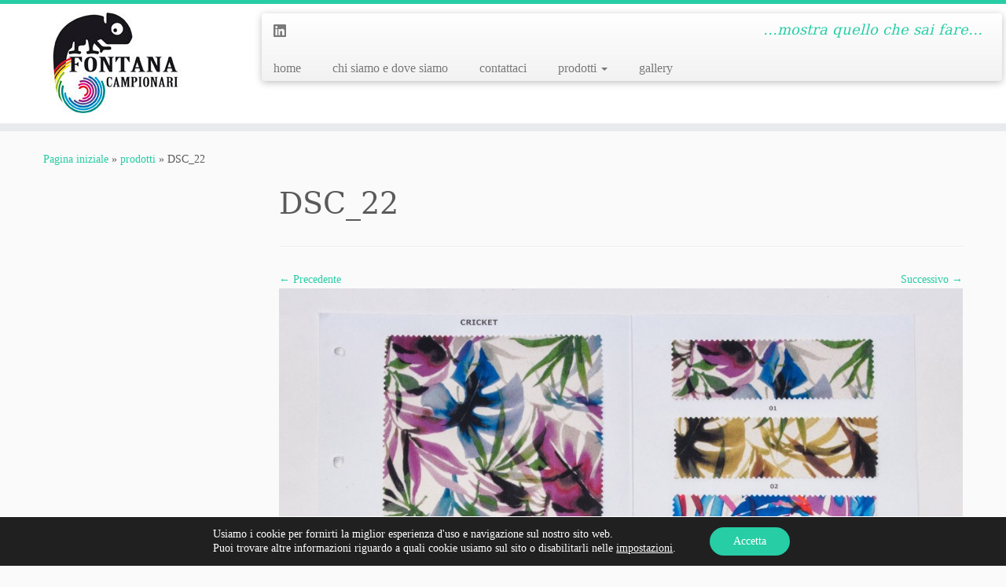

--- FILE ---
content_type: text/html; charset=UTF-8
request_url: http://www.fontanacampionari.it/prodotti/dsc_22/
body_size: 13821
content:
<!DOCTYPE html>
<!--[if IE 7]>
<html class="ie ie7 no-js" lang="it-IT">
<![endif]-->
<!--[if IE 8]>
<html class="ie ie8 no-js" lang="it-IT">
<![endif]-->
<!--[if !(IE 7) | !(IE 8)  ]><!-->
<html class="no-js" lang="it-IT">
<!--<![endif]-->
	<head>
		<meta charset="UTF-8" />
		<meta http-equiv="X-UA-Compatible" content="IE=EDGE" />
		<meta name="viewport" content="width=device-width, initial-scale=1.0" />
        <link rel="profile"  href="https://gmpg.org/xfn/11" />
		<link rel="pingback" href="http://www.fontanacampionari.it/xmlrpc.php" />
		<script>(function(html){html.className = html.className.replace(/\bno-js\b/,'js')})(document.documentElement);</script>
<meta name='robots' content='index, follow, max-image-preview:large, max-snippet:-1, max-video-preview:-1' />

	<!-- This site is optimized with the Yoast SEO plugin v19.14 - https://yoast.com/wordpress/plugins/seo/ -->
	<title>DSC_22 - Fontana Campionari</title>
	<link rel="canonical" href="http://www.fontanacampionari.it/prodotti/dsc_22/" />
	<meta property="og:locale" content="it_IT" />
	<meta property="og:type" content="article" />
	<meta property="og:title" content="DSC_22 - Fontana Campionari" />
	<meta property="og:url" content="http://www.fontanacampionari.it/prodotti/dsc_22/" />
	<meta property="og:site_name" content="Fontana Campionari" />
	<meta property="og:image" content="http://www.fontanacampionari.it/prodotti/dsc_22" />
	<meta property="og:image:width" content="2048" />
	<meta property="og:image:height" content="1366" />
	<meta property="og:image:type" content="image/jpeg" />
	<meta name="twitter:card" content="summary_large_image" />
	<meta name="twitter:site" content="@fontanacolor" />
	<script type="application/ld+json" class="yoast-schema-graph">{"@context":"https://schema.org","@graph":[{"@type":"WebPage","@id":"http://www.fontanacampionari.it/prodotti/dsc_22/","url":"http://www.fontanacampionari.it/prodotti/dsc_22/","name":"DSC_22 - Fontana Campionari","isPartOf":{"@id":"http://www.fontanacampionari.it/#website"},"primaryImageOfPage":{"@id":"http://www.fontanacampionari.it/prodotti/dsc_22/#primaryimage"},"image":{"@id":"http://www.fontanacampionari.it/prodotti/dsc_22/#primaryimage"},"thumbnailUrl":"http://www.fontanacampionari.it/wp-content/uploads/2015/02/DSC_22.jpg","datePublished":"2015-02-23T11:35:43+00:00","dateModified":"2015-02-23T11:35:43+00:00","breadcrumb":{"@id":"http://www.fontanacampionari.it/prodotti/dsc_22/#breadcrumb"},"inLanguage":"it-IT","potentialAction":[{"@type":"ReadAction","target":["http://www.fontanacampionari.it/prodotti/dsc_22/"]}]},{"@type":"ImageObject","inLanguage":"it-IT","@id":"http://www.fontanacampionari.it/prodotti/dsc_22/#primaryimage","url":"http://www.fontanacampionari.it/wp-content/uploads/2015/02/DSC_22.jpg","contentUrl":"http://www.fontanacampionari.it/wp-content/uploads/2015/02/DSC_22.jpg","width":2048,"height":1366},{"@type":"BreadcrumbList","@id":"http://www.fontanacampionari.it/prodotti/dsc_22/#breadcrumb","itemListElement":[{"@type":"ListItem","position":1,"name":"Home","item":"http://www.fontanacampionari.it/"},{"@type":"ListItem","position":2,"name":"prodotti","item":"http://www.fontanacampionari.it/prodotti/"},{"@type":"ListItem","position":3,"name":"DSC_22"}]},{"@type":"WebSite","@id":"http://www.fontanacampionari.it/#website","url":"http://www.fontanacampionari.it/","name":"Fontana Campionari","description":"...mostra quello che sai fare...","publisher":{"@id":"http://www.fontanacampionari.it/#organization"},"potentialAction":[{"@type":"SearchAction","target":{"@type":"EntryPoint","urlTemplate":"http://www.fontanacampionari.it/?s={search_term_string}"},"query-input":"required name=search_term_string"}],"inLanguage":"it-IT"},{"@type":"Organization","@id":"http://www.fontanacampionari.it/#organization","name":"Fontana Campionari","url":"http://www.fontanacampionari.it/","logo":{"@type":"ImageObject","inLanguage":"it-IT","@id":"http://www.fontanacampionari.it/#/schema/logo/image/","url":"https://www.fontanacampionari.it/wp-content/uploads/2020/01/logo-Fontana-campionari-1.jpg","contentUrl":"https://www.fontanacampionari.it/wp-content/uploads/2020/01/logo-Fontana-campionari-1.jpg","width":875,"height":725,"caption":"Fontana Campionari"},"image":{"@id":"http://www.fontanacampionari.it/#/schema/logo/image/"},"sameAs":["http://it.linkedin.com/pub/la-fontana-color-card/b3/a82/1b2/en","https://twitter.com/fontanacolor"]}]}</script>
	<!-- / Yoast SEO plugin. -->


<link rel='dns-prefetch' href='//www.googletagmanager.com' />
<link rel="alternate" type="application/rss+xml" title="Fontana Campionari &raquo; Feed" href="http://www.fontanacampionari.it/feed/" />
<link rel="alternate" type="application/rss+xml" title="Fontana Campionari &raquo; Feed dei commenti" href="http://www.fontanacampionari.it/comments/feed/" />
<link rel="alternate" type="application/rss+xml" title="Fontana Campionari &raquo; DSC_22 Feed dei commenti" href="http://www.fontanacampionari.it/prodotti/dsc_22/feed/" />
<script type="text/javascript">
window._wpemojiSettings = {"baseUrl":"https:\/\/s.w.org\/images\/core\/emoji\/14.0.0\/72x72\/","ext":".png","svgUrl":"https:\/\/s.w.org\/images\/core\/emoji\/14.0.0\/svg\/","svgExt":".svg","source":{"concatemoji":"http:\/\/www.fontanacampionari.it\/wp-includes\/js\/wp-emoji-release.min.js?ver=6.1.9"}};
/*! This file is auto-generated */
!function(e,a,t){var n,r,o,i=a.createElement("canvas"),p=i.getContext&&i.getContext("2d");function s(e,t){var a=String.fromCharCode,e=(p.clearRect(0,0,i.width,i.height),p.fillText(a.apply(this,e),0,0),i.toDataURL());return p.clearRect(0,0,i.width,i.height),p.fillText(a.apply(this,t),0,0),e===i.toDataURL()}function c(e){var t=a.createElement("script");t.src=e,t.defer=t.type="text/javascript",a.getElementsByTagName("head")[0].appendChild(t)}for(o=Array("flag","emoji"),t.supports={everything:!0,everythingExceptFlag:!0},r=0;r<o.length;r++)t.supports[o[r]]=function(e){if(p&&p.fillText)switch(p.textBaseline="top",p.font="600 32px Arial",e){case"flag":return s([127987,65039,8205,9895,65039],[127987,65039,8203,9895,65039])?!1:!s([55356,56826,55356,56819],[55356,56826,8203,55356,56819])&&!s([55356,57332,56128,56423,56128,56418,56128,56421,56128,56430,56128,56423,56128,56447],[55356,57332,8203,56128,56423,8203,56128,56418,8203,56128,56421,8203,56128,56430,8203,56128,56423,8203,56128,56447]);case"emoji":return!s([129777,127995,8205,129778,127999],[129777,127995,8203,129778,127999])}return!1}(o[r]),t.supports.everything=t.supports.everything&&t.supports[o[r]],"flag"!==o[r]&&(t.supports.everythingExceptFlag=t.supports.everythingExceptFlag&&t.supports[o[r]]);t.supports.everythingExceptFlag=t.supports.everythingExceptFlag&&!t.supports.flag,t.DOMReady=!1,t.readyCallback=function(){t.DOMReady=!0},t.supports.everything||(n=function(){t.readyCallback()},a.addEventListener?(a.addEventListener("DOMContentLoaded",n,!1),e.addEventListener("load",n,!1)):(e.attachEvent("onload",n),a.attachEvent("onreadystatechange",function(){"complete"===a.readyState&&t.readyCallback()})),(e=t.source||{}).concatemoji?c(e.concatemoji):e.wpemoji&&e.twemoji&&(c(e.twemoji),c(e.wpemoji)))}(window,document,window._wpemojiSettings);
</script>
<style type="text/css">
img.wp-smiley,
img.emoji {
	display: inline !important;
	border: none !important;
	box-shadow: none !important;
	height: 1em !important;
	width: 1em !important;
	margin: 0 0.07em !important;
	vertical-align: -0.1em !important;
	background: none !important;
	padding: 0 !important;
}
</style>
	<link rel='stylesheet' id='wp-block-library-css' href='http://www.fontanacampionari.it/wp-includes/css/dist/block-library/style.min.css?ver=6.1.9' type='text/css' media='all' />
<link rel='stylesheet' id='classic-theme-styles-css' href='http://www.fontanacampionari.it/wp-includes/css/classic-themes.min.css?ver=1' type='text/css' media='all' />
<style id='global-styles-inline-css' type='text/css'>
body{--wp--preset--color--black: #000000;--wp--preset--color--cyan-bluish-gray: #abb8c3;--wp--preset--color--white: #ffffff;--wp--preset--color--pale-pink: #f78da7;--wp--preset--color--vivid-red: #cf2e2e;--wp--preset--color--luminous-vivid-orange: #ff6900;--wp--preset--color--luminous-vivid-amber: #fcb900;--wp--preset--color--light-green-cyan: #7bdcb5;--wp--preset--color--vivid-green-cyan: #00d084;--wp--preset--color--pale-cyan-blue: #8ed1fc;--wp--preset--color--vivid-cyan-blue: #0693e3;--wp--preset--color--vivid-purple: #9b51e0;--wp--preset--gradient--vivid-cyan-blue-to-vivid-purple: linear-gradient(135deg,rgba(6,147,227,1) 0%,rgb(155,81,224) 100%);--wp--preset--gradient--light-green-cyan-to-vivid-green-cyan: linear-gradient(135deg,rgb(122,220,180) 0%,rgb(0,208,130) 100%);--wp--preset--gradient--luminous-vivid-amber-to-luminous-vivid-orange: linear-gradient(135deg,rgba(252,185,0,1) 0%,rgba(255,105,0,1) 100%);--wp--preset--gradient--luminous-vivid-orange-to-vivid-red: linear-gradient(135deg,rgba(255,105,0,1) 0%,rgb(207,46,46) 100%);--wp--preset--gradient--very-light-gray-to-cyan-bluish-gray: linear-gradient(135deg,rgb(238,238,238) 0%,rgb(169,184,195) 100%);--wp--preset--gradient--cool-to-warm-spectrum: linear-gradient(135deg,rgb(74,234,220) 0%,rgb(151,120,209) 20%,rgb(207,42,186) 40%,rgb(238,44,130) 60%,rgb(251,105,98) 80%,rgb(254,248,76) 100%);--wp--preset--gradient--blush-light-purple: linear-gradient(135deg,rgb(255,206,236) 0%,rgb(152,150,240) 100%);--wp--preset--gradient--blush-bordeaux: linear-gradient(135deg,rgb(254,205,165) 0%,rgb(254,45,45) 50%,rgb(107,0,62) 100%);--wp--preset--gradient--luminous-dusk: linear-gradient(135deg,rgb(255,203,112) 0%,rgb(199,81,192) 50%,rgb(65,88,208) 100%);--wp--preset--gradient--pale-ocean: linear-gradient(135deg,rgb(255,245,203) 0%,rgb(182,227,212) 50%,rgb(51,167,181) 100%);--wp--preset--gradient--electric-grass: linear-gradient(135deg,rgb(202,248,128) 0%,rgb(113,206,126) 100%);--wp--preset--gradient--midnight: linear-gradient(135deg,rgb(2,3,129) 0%,rgb(40,116,252) 100%);--wp--preset--duotone--dark-grayscale: url('#wp-duotone-dark-grayscale');--wp--preset--duotone--grayscale: url('#wp-duotone-grayscale');--wp--preset--duotone--purple-yellow: url('#wp-duotone-purple-yellow');--wp--preset--duotone--blue-red: url('#wp-duotone-blue-red');--wp--preset--duotone--midnight: url('#wp-duotone-midnight');--wp--preset--duotone--magenta-yellow: url('#wp-duotone-magenta-yellow');--wp--preset--duotone--purple-green: url('#wp-duotone-purple-green');--wp--preset--duotone--blue-orange: url('#wp-duotone-blue-orange');--wp--preset--font-size--small: 13px;--wp--preset--font-size--medium: 20px;--wp--preset--font-size--large: 36px;--wp--preset--font-size--x-large: 42px;--wp--preset--spacing--20: 0.44rem;--wp--preset--spacing--30: 0.67rem;--wp--preset--spacing--40: 1rem;--wp--preset--spacing--50: 1.5rem;--wp--preset--spacing--60: 2.25rem;--wp--preset--spacing--70: 3.38rem;--wp--preset--spacing--80: 5.06rem;}:where(.is-layout-flex){gap: 0.5em;}body .is-layout-flow > .alignleft{float: left;margin-inline-start: 0;margin-inline-end: 2em;}body .is-layout-flow > .alignright{float: right;margin-inline-start: 2em;margin-inline-end: 0;}body .is-layout-flow > .aligncenter{margin-left: auto !important;margin-right: auto !important;}body .is-layout-constrained > .alignleft{float: left;margin-inline-start: 0;margin-inline-end: 2em;}body .is-layout-constrained > .alignright{float: right;margin-inline-start: 2em;margin-inline-end: 0;}body .is-layout-constrained > .aligncenter{margin-left: auto !important;margin-right: auto !important;}body .is-layout-constrained > :where(:not(.alignleft):not(.alignright):not(.alignfull)){max-width: var(--wp--style--global--content-size);margin-left: auto !important;margin-right: auto !important;}body .is-layout-constrained > .alignwide{max-width: var(--wp--style--global--wide-size);}body .is-layout-flex{display: flex;}body .is-layout-flex{flex-wrap: wrap;align-items: center;}body .is-layout-flex > *{margin: 0;}:where(.wp-block-columns.is-layout-flex){gap: 2em;}.has-black-color{color: var(--wp--preset--color--black) !important;}.has-cyan-bluish-gray-color{color: var(--wp--preset--color--cyan-bluish-gray) !important;}.has-white-color{color: var(--wp--preset--color--white) !important;}.has-pale-pink-color{color: var(--wp--preset--color--pale-pink) !important;}.has-vivid-red-color{color: var(--wp--preset--color--vivid-red) !important;}.has-luminous-vivid-orange-color{color: var(--wp--preset--color--luminous-vivid-orange) !important;}.has-luminous-vivid-amber-color{color: var(--wp--preset--color--luminous-vivid-amber) !important;}.has-light-green-cyan-color{color: var(--wp--preset--color--light-green-cyan) !important;}.has-vivid-green-cyan-color{color: var(--wp--preset--color--vivid-green-cyan) !important;}.has-pale-cyan-blue-color{color: var(--wp--preset--color--pale-cyan-blue) !important;}.has-vivid-cyan-blue-color{color: var(--wp--preset--color--vivid-cyan-blue) !important;}.has-vivid-purple-color{color: var(--wp--preset--color--vivid-purple) !important;}.has-black-background-color{background-color: var(--wp--preset--color--black) !important;}.has-cyan-bluish-gray-background-color{background-color: var(--wp--preset--color--cyan-bluish-gray) !important;}.has-white-background-color{background-color: var(--wp--preset--color--white) !important;}.has-pale-pink-background-color{background-color: var(--wp--preset--color--pale-pink) !important;}.has-vivid-red-background-color{background-color: var(--wp--preset--color--vivid-red) !important;}.has-luminous-vivid-orange-background-color{background-color: var(--wp--preset--color--luminous-vivid-orange) !important;}.has-luminous-vivid-amber-background-color{background-color: var(--wp--preset--color--luminous-vivid-amber) !important;}.has-light-green-cyan-background-color{background-color: var(--wp--preset--color--light-green-cyan) !important;}.has-vivid-green-cyan-background-color{background-color: var(--wp--preset--color--vivid-green-cyan) !important;}.has-pale-cyan-blue-background-color{background-color: var(--wp--preset--color--pale-cyan-blue) !important;}.has-vivid-cyan-blue-background-color{background-color: var(--wp--preset--color--vivid-cyan-blue) !important;}.has-vivid-purple-background-color{background-color: var(--wp--preset--color--vivid-purple) !important;}.has-black-border-color{border-color: var(--wp--preset--color--black) !important;}.has-cyan-bluish-gray-border-color{border-color: var(--wp--preset--color--cyan-bluish-gray) !important;}.has-white-border-color{border-color: var(--wp--preset--color--white) !important;}.has-pale-pink-border-color{border-color: var(--wp--preset--color--pale-pink) !important;}.has-vivid-red-border-color{border-color: var(--wp--preset--color--vivid-red) !important;}.has-luminous-vivid-orange-border-color{border-color: var(--wp--preset--color--luminous-vivid-orange) !important;}.has-luminous-vivid-amber-border-color{border-color: var(--wp--preset--color--luminous-vivid-amber) !important;}.has-light-green-cyan-border-color{border-color: var(--wp--preset--color--light-green-cyan) !important;}.has-vivid-green-cyan-border-color{border-color: var(--wp--preset--color--vivid-green-cyan) !important;}.has-pale-cyan-blue-border-color{border-color: var(--wp--preset--color--pale-cyan-blue) !important;}.has-vivid-cyan-blue-border-color{border-color: var(--wp--preset--color--vivid-cyan-blue) !important;}.has-vivid-purple-border-color{border-color: var(--wp--preset--color--vivid-purple) !important;}.has-vivid-cyan-blue-to-vivid-purple-gradient-background{background: var(--wp--preset--gradient--vivid-cyan-blue-to-vivid-purple) !important;}.has-light-green-cyan-to-vivid-green-cyan-gradient-background{background: var(--wp--preset--gradient--light-green-cyan-to-vivid-green-cyan) !important;}.has-luminous-vivid-amber-to-luminous-vivid-orange-gradient-background{background: var(--wp--preset--gradient--luminous-vivid-amber-to-luminous-vivid-orange) !important;}.has-luminous-vivid-orange-to-vivid-red-gradient-background{background: var(--wp--preset--gradient--luminous-vivid-orange-to-vivid-red) !important;}.has-very-light-gray-to-cyan-bluish-gray-gradient-background{background: var(--wp--preset--gradient--very-light-gray-to-cyan-bluish-gray) !important;}.has-cool-to-warm-spectrum-gradient-background{background: var(--wp--preset--gradient--cool-to-warm-spectrum) !important;}.has-blush-light-purple-gradient-background{background: var(--wp--preset--gradient--blush-light-purple) !important;}.has-blush-bordeaux-gradient-background{background: var(--wp--preset--gradient--blush-bordeaux) !important;}.has-luminous-dusk-gradient-background{background: var(--wp--preset--gradient--luminous-dusk) !important;}.has-pale-ocean-gradient-background{background: var(--wp--preset--gradient--pale-ocean) !important;}.has-electric-grass-gradient-background{background: var(--wp--preset--gradient--electric-grass) !important;}.has-midnight-gradient-background{background: var(--wp--preset--gradient--midnight) !important;}.has-small-font-size{font-size: var(--wp--preset--font-size--small) !important;}.has-medium-font-size{font-size: var(--wp--preset--font-size--medium) !important;}.has-large-font-size{font-size: var(--wp--preset--font-size--large) !important;}.has-x-large-font-size{font-size: var(--wp--preset--font-size--x-large) !important;}
.wp-block-navigation a:where(:not(.wp-element-button)){color: inherit;}
:where(.wp-block-columns.is-layout-flex){gap: 2em;}
.wp-block-pullquote{font-size: 1.5em;line-height: 1.6;}
</style>
<link rel='stylesheet' id='contact-form-7-css' href='http://www.fontanacampionari.it/wp-content/plugins/contact-form-7/includes/css/styles.css?ver=5.7.2' type='text/css' media='all' />
<link rel='stylesheet' id='customizr-fa-css' href='http://www.fontanacampionari.it/wp-content/themes/customizr/assets/shared/fonts/fa/css/fontawesome-all.min.css?ver=4.4.21' type='text/css' media='all' />
<link rel='stylesheet' id='customizr-common-css' href='http://www.fontanacampionari.it/wp-content/themes/customizr/inc/assets/css/tc_common.min.css?ver=4.4.21' type='text/css' media='all' />
<link rel='stylesheet' id='customizr-skin-css' href='http://www.fontanacampionari.it/wp-content/themes/customizr/inc/assets/css/blue3.min.css?ver=4.4.21' type='text/css' media='all' />
<style id='customizr-skin-inline-css' type='text/css'>

                  .site-title,.site-description,h1,h2,h3,.tc-dropcap {
                    font-family : 'Georgia','Georgia','serif';
                    font-weight : inherit;
                  }

                  body,.navbar .nav>li>a {
                    font-family : 'Verdana','Geneva','sans-serif';
                    font-weight : inherit;
                  }
table { border-collapse: separate; }
                           body table { border-collapse: collapse; }
                          
.social-links .social-icon:before { content: none } 
.sticky-enabled .tc-shrink-on .site-logo img {
    					height:30px!important;width:auto!important
    				}

    				.sticky-enabled .tc-shrink-on .brand .site-title {
    					font-size:0.6em;opacity:0.8;line-height:1.2em
    				}

.tc-no-sticky-header .tc-header, .tc-sticky-header .tc-header {
  					z-index:250
  				}

.tc-slider-loader-wrapper{ display:none }
html.js .tc-slider-loader-wrapper { display: block }.no-csstransforms3d .tc-slider-loader-wrapper .tc-img-gif-loader {
                                                background: url('http://www.fontanacampionari.it/wp-content/themes/customizr/assets/front/img/slider-loader.gif') no-repeat center center;
                                         }.tc-slider-loader-wrapper .tc-css-loader > div { border-color:#27CDA5; }
</style>
<link rel='stylesheet' id='customizr-style-css' href='http://www.fontanacampionari.it/wp-content/themes/customizr/style.css?ver=4.4.21' type='text/css' media='all' />
<link rel='stylesheet' id='fancyboxcss-css' href='http://www.fontanacampionari.it/wp-content/themes/customizr/assets/front/js/libs/fancybox/jquery.fancybox-1.3.4.min.css?ver=6.1.9' type='text/css' media='all' />
<link rel='stylesheet' id='moove_gdpr_frontend-css' href='http://www.fontanacampionari.it/wp-content/plugins/gdpr-cookie-compliance/dist/styles/gdpr-main-nf.css?ver=4.9.7' type='text/css' media='all' />
<style id='moove_gdpr_frontend-inline-css' type='text/css'>
				#moove_gdpr_cookie_modal .moove-gdpr-modal-content .moove-gdpr-tab-main h3.tab-title, 
				#moove_gdpr_cookie_modal .moove-gdpr-modal-content .moove-gdpr-tab-main span.tab-title,
				#moove_gdpr_cookie_modal .moove-gdpr-modal-content .moove-gdpr-modal-left-content #moove-gdpr-menu li a, 
				#moove_gdpr_cookie_modal .moove-gdpr-modal-content .moove-gdpr-modal-left-content #moove-gdpr-menu li button,
				#moove_gdpr_cookie_modal .moove-gdpr-modal-content .moove-gdpr-modal-left-content .moove-gdpr-branding-cnt a,
				#moove_gdpr_cookie_modal .moove-gdpr-modal-content .moove-gdpr-modal-footer-content .moove-gdpr-button-holder a.mgbutton, 
				#moove_gdpr_cookie_modal .moove-gdpr-modal-content .moove-gdpr-modal-footer-content .moove-gdpr-button-holder button.mgbutton,
				#moove_gdpr_cookie_modal .cookie-switch .cookie-slider:after, 
				#moove_gdpr_cookie_modal .cookie-switch .slider:after, 
				#moove_gdpr_cookie_modal .switch .cookie-slider:after, 
				#moove_gdpr_cookie_modal .switch .slider:after,
				#moove_gdpr_cookie_info_bar .moove-gdpr-info-bar-container .moove-gdpr-info-bar-content p, 
				#moove_gdpr_cookie_info_bar .moove-gdpr-info-bar-container .moove-gdpr-info-bar-content p a,
				#moove_gdpr_cookie_info_bar .moove-gdpr-info-bar-container .moove-gdpr-info-bar-content a.mgbutton, 
				#moove_gdpr_cookie_info_bar .moove-gdpr-info-bar-container .moove-gdpr-info-bar-content button.mgbutton,
				#moove_gdpr_cookie_modal .moove-gdpr-modal-content .moove-gdpr-tab-main .moove-gdpr-tab-main-content h1, 
				#moove_gdpr_cookie_modal .moove-gdpr-modal-content .moove-gdpr-tab-main .moove-gdpr-tab-main-content h2, 
				#moove_gdpr_cookie_modal .moove-gdpr-modal-content .moove-gdpr-tab-main .moove-gdpr-tab-main-content h3, 
				#moove_gdpr_cookie_modal .moove-gdpr-modal-content .moove-gdpr-tab-main .moove-gdpr-tab-main-content h4, 
				#moove_gdpr_cookie_modal .moove-gdpr-modal-content .moove-gdpr-tab-main .moove-gdpr-tab-main-content h5, 
				#moove_gdpr_cookie_modal .moove-gdpr-modal-content .moove-gdpr-tab-main .moove-gdpr-tab-main-content h6,
				#moove_gdpr_cookie_modal .moove-gdpr-modal-content.moove_gdpr_modal_theme_v2 .moove-gdpr-modal-title .tab-title,
				#moove_gdpr_cookie_modal .moove-gdpr-modal-content.moove_gdpr_modal_theme_v2 .moove-gdpr-tab-main h3.tab-title, 
				#moove_gdpr_cookie_modal .moove-gdpr-modal-content.moove_gdpr_modal_theme_v2 .moove-gdpr-tab-main span.tab-title,
				#moove_gdpr_cookie_modal .moove-gdpr-modal-content.moove_gdpr_modal_theme_v2 .moove-gdpr-branding-cnt a {
				 	font-weight: inherit				}
			#moove_gdpr_cookie_modal,#moove_gdpr_cookie_info_bar,.gdpr_cookie_settings_shortcode_content{font-family:inherit}#moove_gdpr_save_popup_settings_button{background-color:#373737;color:#fff}#moove_gdpr_save_popup_settings_button:hover{background-color:#000}#moove_gdpr_cookie_info_bar .moove-gdpr-info-bar-container .moove-gdpr-info-bar-content a.mgbutton,#moove_gdpr_cookie_info_bar .moove-gdpr-info-bar-container .moove-gdpr-info-bar-content button.mgbutton{background-color:#27cda5}#moove_gdpr_cookie_modal .moove-gdpr-modal-content .moove-gdpr-modal-footer-content .moove-gdpr-button-holder a.mgbutton,#moove_gdpr_cookie_modal .moove-gdpr-modal-content .moove-gdpr-modal-footer-content .moove-gdpr-button-holder button.mgbutton,.gdpr_cookie_settings_shortcode_content .gdpr-shr-button.button-green{background-color:#27cda5;border-color:#27cda5}#moove_gdpr_cookie_modal .moove-gdpr-modal-content .moove-gdpr-modal-footer-content .moove-gdpr-button-holder a.mgbutton:hover,#moove_gdpr_cookie_modal .moove-gdpr-modal-content .moove-gdpr-modal-footer-content .moove-gdpr-button-holder button.mgbutton:hover,.gdpr_cookie_settings_shortcode_content .gdpr-shr-button.button-green:hover{background-color:#fff;color:#27cda5}#moove_gdpr_cookie_modal .moove-gdpr-modal-content .moove-gdpr-modal-close i,#moove_gdpr_cookie_modal .moove-gdpr-modal-content .moove-gdpr-modal-close span.gdpr-icon{background-color:#27cda5;border:1px solid #27cda5}#moove_gdpr_cookie_info_bar span.change-settings-button.focus-g,#moove_gdpr_cookie_info_bar span.change-settings-button:focus{-webkit-box-shadow:0 0 1px 3px #27cda5;-moz-box-shadow:0 0 1px 3px #27cda5;box-shadow:0 0 1px 3px #27cda5}#moove_gdpr_cookie_modal .moove-gdpr-modal-content .moove-gdpr-modal-close i:hover,#moove_gdpr_cookie_modal .moove-gdpr-modal-content .moove-gdpr-modal-close span.gdpr-icon:hover,#moove_gdpr_cookie_info_bar span[data-href]>u.change-settings-button{color:#27cda5}#moove_gdpr_cookie_modal .moove-gdpr-modal-content .moove-gdpr-modal-left-content #moove-gdpr-menu li.menu-item-selected a span.gdpr-icon,#moove_gdpr_cookie_modal .moove-gdpr-modal-content .moove-gdpr-modal-left-content #moove-gdpr-menu li.menu-item-selected button span.gdpr-icon{color:inherit}#moove_gdpr_cookie_modal .moove-gdpr-modal-content .moove-gdpr-modal-left-content #moove-gdpr-menu li a span.gdpr-icon,#moove_gdpr_cookie_modal .moove-gdpr-modal-content .moove-gdpr-modal-left-content #moove-gdpr-menu li button span.gdpr-icon{color:inherit}#moove_gdpr_cookie_modal .gdpr-acc-link{line-height:0;font-size:0;color:transparent;position:absolute}#moove_gdpr_cookie_modal .moove-gdpr-modal-content .moove-gdpr-modal-close:hover i,#moove_gdpr_cookie_modal .moove-gdpr-modal-content .moove-gdpr-modal-left-content #moove-gdpr-menu li a,#moove_gdpr_cookie_modal .moove-gdpr-modal-content .moove-gdpr-modal-left-content #moove-gdpr-menu li button,#moove_gdpr_cookie_modal .moove-gdpr-modal-content .moove-gdpr-modal-left-content #moove-gdpr-menu li button i,#moove_gdpr_cookie_modal .moove-gdpr-modal-content .moove-gdpr-modal-left-content #moove-gdpr-menu li a i,#moove_gdpr_cookie_modal .moove-gdpr-modal-content .moove-gdpr-tab-main .moove-gdpr-tab-main-content a:hover,#moove_gdpr_cookie_info_bar.moove-gdpr-dark-scheme .moove-gdpr-info-bar-container .moove-gdpr-info-bar-content a.mgbutton:hover,#moove_gdpr_cookie_info_bar.moove-gdpr-dark-scheme .moove-gdpr-info-bar-container .moove-gdpr-info-bar-content button.mgbutton:hover,#moove_gdpr_cookie_info_bar.moove-gdpr-dark-scheme .moove-gdpr-info-bar-container .moove-gdpr-info-bar-content a:hover,#moove_gdpr_cookie_info_bar.moove-gdpr-dark-scheme .moove-gdpr-info-bar-container .moove-gdpr-info-bar-content button:hover,#moove_gdpr_cookie_info_bar.moove-gdpr-dark-scheme .moove-gdpr-info-bar-container .moove-gdpr-info-bar-content span.change-settings-button:hover,#moove_gdpr_cookie_info_bar.moove-gdpr-dark-scheme .moove-gdpr-info-bar-container .moove-gdpr-info-bar-content u.change-settings-button:hover,#moove_gdpr_cookie_info_bar span[data-href]>u.change-settings-button,#moove_gdpr_cookie_info_bar.moove-gdpr-dark-scheme .moove-gdpr-info-bar-container .moove-gdpr-info-bar-content a.mgbutton.focus-g,#moove_gdpr_cookie_info_bar.moove-gdpr-dark-scheme .moove-gdpr-info-bar-container .moove-gdpr-info-bar-content button.mgbutton.focus-g,#moove_gdpr_cookie_info_bar.moove-gdpr-dark-scheme .moove-gdpr-info-bar-container .moove-gdpr-info-bar-content a.focus-g,#moove_gdpr_cookie_info_bar.moove-gdpr-dark-scheme .moove-gdpr-info-bar-container .moove-gdpr-info-bar-content button.focus-g,#moove_gdpr_cookie_info_bar.moove-gdpr-dark-scheme .moove-gdpr-info-bar-container .moove-gdpr-info-bar-content a.mgbutton:focus,#moove_gdpr_cookie_info_bar.moove-gdpr-dark-scheme .moove-gdpr-info-bar-container .moove-gdpr-info-bar-content button.mgbutton:focus,#moove_gdpr_cookie_info_bar.moove-gdpr-dark-scheme .moove-gdpr-info-bar-container .moove-gdpr-info-bar-content a:focus,#moove_gdpr_cookie_info_bar.moove-gdpr-dark-scheme .moove-gdpr-info-bar-container .moove-gdpr-info-bar-content button:focus,#moove_gdpr_cookie_info_bar.moove-gdpr-dark-scheme .moove-gdpr-info-bar-container .moove-gdpr-info-bar-content span.change-settings-button.focus-g,span.change-settings-button:focus,#moove_gdpr_cookie_info_bar.moove-gdpr-dark-scheme .moove-gdpr-info-bar-container .moove-gdpr-info-bar-content u.change-settings-button.focus-g,#moove_gdpr_cookie_info_bar.moove-gdpr-dark-scheme .moove-gdpr-info-bar-container .moove-gdpr-info-bar-content u.change-settings-button:focus{color:#27cda5}#moove_gdpr_cookie_modal.gdpr_lightbox-hide{display:none}
</style>





<script type='text/javascript' id='tc-scripts-js-extra'>
/* <![CDATA[ */
var TCParams = {"_disabled":[],"FancyBoxState":"1","FancyBoxAutoscale":"1","SliderName":"","SliderDelay":"","SliderHover":"1","centerSliderImg":"1","SmoothScroll":{"Enabled":true,"Options":{"touchpadSupport":false}},"anchorSmoothScroll":"easeOutExpo","anchorSmoothScrollExclude":{"simple":["[class*=edd]",".tc-carousel-control",".carousel-control","[data-toggle=\"modal\"]","[data-toggle=\"dropdown\"]","[data-toggle=\"tooltip\"]","[data-toggle=\"popover\"]","[data-toggle=\"collapse\"]","[data-toggle=\"tab\"]","[data-toggle=\"pill\"]","[class*=upme]","[class*=um-]"],"deep":{"classes":[],"ids":[]}},"ReorderBlocks":"1","centerAllImg":"1","HasComments":"","LeftSidebarClass":".span3.left.tc-sidebar","RightSidebarClass":".span3.right.tc-sidebar","LoadModernizr":"1","stickyCustomOffset":{"_initial":0,"_scrolling":0,"options":{"_static":true,"_element":""}},"stickyHeader":"1","dropdowntoViewport":"","timerOnScrollAllBrowsers":"1","extLinksStyle":"","extLinksTargetExt":"","extLinksSkipSelectors":{"classes":["btn","button"],"ids":[]},"dropcapEnabled":"","dropcapWhere":{"post":"","page":""},"dropcapMinWords":"50","dropcapSkipSelectors":{"tags":["IMG","IFRAME","H1","H2","H3","H4","H5","H6","BLOCKQUOTE","UL","OL"],"classes":["btn","tc-placeholder-wrap"],"id":[]},"imgSmartLoadEnabled":"1","imgSmartLoadOpts":{"parentSelectors":[".article-container",".__before_main_wrapper",".widget-front"],"opts":{"excludeImg":[".tc-holder-img"]}},"imgSmartLoadsForSliders":"1","goldenRatio":"1.618","gridGoldenRatioLimit":"350","isSecondMenuEnabled":"","secondMenuRespSet":"in-sn-before","isParallaxOn":"1","parallaxRatio":"0.55","pluginCompats":[],"adminAjaxUrl":"http:\/\/www.fontanacampionari.it\/wp-admin\/admin-ajax.php","ajaxUrl":"http:\/\/www.fontanacampionari.it\/?czrajax=1","frontNonce":{"id":"CZRFrontNonce","handle":"83c5e0f3e7"},"isDevMode":"","isModernStyle":"","i18n":{"Permanently dismiss":"Ignora in modo permanente"},"version":"4.4.21","frontNotifications":{"styleSwitcher":{"enabled":false,"content":"","dismissAction":"dismiss_style_switcher_note_front","ajaxUrl":"http:\/\/www.fontanacampionari.it\/wp-admin\/admin-ajax.php"}}};
/* ]]> */
</script>

<link rel="https://api.w.org/" href="http://www.fontanacampionari.it/wp-json/" /><link rel="alternate" type="application/json" href="http://www.fontanacampionari.it/wp-json/wp/v2/media/85" /><link rel="EditURI" type="application/rsd+xml" title="RSD" href="http://www.fontanacampionari.it/xmlrpc.php?rsd" />
<link rel="wlwmanifest" type="application/wlwmanifest+xml" href="http://www.fontanacampionari.it/wp-includes/wlwmanifest.xml" />
<meta name="generator" content="WordPress 6.1.9" />
<link rel='shortlink' href='http://www.fontanacampionari.it/?p=85' />
<link rel="alternate" type="application/json+oembed" href="http://www.fontanacampionari.it/wp-json/oembed/1.0/embed?url=http%3A%2F%2Fwww.fontanacampionari.it%2Fprodotti%2Fdsc_22%2F" />
<link rel="alternate" type="text/xml+oembed" href="http://www.fontanacampionari.it/wp-json/oembed/1.0/embed?url=http%3A%2F%2Fwww.fontanacampionari.it%2Fprodotti%2Fdsc_22%2F&#038;format=xml" />
<meta name="generator" content="Site Kit by Google 1.90.1" />
<!-- Snippet Google Tag Manager aggiunto da Site Kit -->
<script type="text/javascript">
			( function( w, d, s, l, i ) {
				w[l] = w[l] || [];
				w[l].push( {'gtm.start': new Date().getTime(), event: 'gtm.js'} );
				var f = d.getElementsByTagName( s )[0],
					j = d.createElement( s ), dl = l != 'dataLayer' ? '&l=' + l : '';
				j.async = true;
				j.src = 'https://www.googletagmanager.com/gtm.js?id=' + i + dl;
				f.parentNode.insertBefore( j, f );
			} )( window, document, 'script', 'dataLayer', 'GTM-57SXVZW' );
			
</script>

<!-- Termina lo snippet Google Tag Manager aggiunto da Site Kit -->
<link rel="icon" href="http://www.fontanacampionari.it/wp-content/uploads/2020/01/cropped-logo-Fontana-campionari_1-32x32.png" sizes="32x32" />
<link rel="icon" href="http://www.fontanacampionari.it/wp-content/uploads/2020/01/cropped-logo-Fontana-campionari_1-192x192.png" sizes="192x192" />
<link rel="apple-touch-icon" href="http://www.fontanacampionari.it/wp-content/uploads/2020/01/cropped-logo-Fontana-campionari_1-180x180.png" />
<meta name="msapplication-TileImage" content="http://www.fontanacampionari.it/wp-content/uploads/2020/01/cropped-logo-Fontana-campionari_1-270x270.png" />
	</head>
	
	<body class="nb-3-3-2 nimble-no-local-data-skp__post_attachment_85 nimble-no-group-site-tmpl-skp__all_attachment attachment attachment-template-default attachmentid-85 attachment-jpeg wp-custom-logo wp-embed-responsive sek-hide-rc-badge tc-fade-hover-links tc-l-sidebar tc-center-images skin-blue3 customizr-4-4-21 tc-sticky-header sticky-disabled tc-transparent-on-scroll tc-regular-menu" >
    		<!-- Snippet Google Tag Manager (noscript) aggiunto da Site Kit -->
		<noscript>
			<iframe src="https://www.googletagmanager.com/ns.html?id=GTM-57SXVZW" height="0" width="0" style="display:none;visibility:hidden"></iframe>
		</noscript>
		<!-- Termina lo snippet Google Tag Manager (noscript) aggiunto da Site Kit -->
		<svg xmlns="http://www.w3.org/2000/svg" viewBox="0 0 0 0" width="0" height="0" focusable="false" role="none" style="visibility: hidden; position: absolute; left: -9999px; overflow: hidden;" ><defs><filter id="wp-duotone-dark-grayscale"><feColorMatrix color-interpolation-filters="sRGB" type="matrix" values=" .299 .587 .114 0 0 .299 .587 .114 0 0 .299 .587 .114 0 0 .299 .587 .114 0 0 " /><feComponentTransfer color-interpolation-filters="sRGB" ><feFuncR type="table" tableValues="0 0.49803921568627" /><feFuncG type="table" tableValues="0 0.49803921568627" /><feFuncB type="table" tableValues="0 0.49803921568627" /><feFuncA type="table" tableValues="1 1" /></feComponentTransfer><feComposite in2="SourceGraphic" operator="in" /></filter></defs></svg><svg xmlns="http://www.w3.org/2000/svg" viewBox="0 0 0 0" width="0" height="0" focusable="false" role="none" style="visibility: hidden; position: absolute; left: -9999px; overflow: hidden;" ><defs><filter id="wp-duotone-grayscale"><feColorMatrix color-interpolation-filters="sRGB" type="matrix" values=" .299 .587 .114 0 0 .299 .587 .114 0 0 .299 .587 .114 0 0 .299 .587 .114 0 0 " /><feComponentTransfer color-interpolation-filters="sRGB" ><feFuncR type="table" tableValues="0 1" /><feFuncG type="table" tableValues="0 1" /><feFuncB type="table" tableValues="0 1" /><feFuncA type="table" tableValues="1 1" /></feComponentTransfer><feComposite in2="SourceGraphic" operator="in" /></filter></defs></svg><svg xmlns="http://www.w3.org/2000/svg" viewBox="0 0 0 0" width="0" height="0" focusable="false" role="none" style="visibility: hidden; position: absolute; left: -9999px; overflow: hidden;" ><defs><filter id="wp-duotone-purple-yellow"><feColorMatrix color-interpolation-filters="sRGB" type="matrix" values=" .299 .587 .114 0 0 .299 .587 .114 0 0 .299 .587 .114 0 0 .299 .587 .114 0 0 " /><feComponentTransfer color-interpolation-filters="sRGB" ><feFuncR type="table" tableValues="0.54901960784314 0.98823529411765" /><feFuncG type="table" tableValues="0 1" /><feFuncB type="table" tableValues="0.71764705882353 0.25490196078431" /><feFuncA type="table" tableValues="1 1" /></feComponentTransfer><feComposite in2="SourceGraphic" operator="in" /></filter></defs></svg><svg xmlns="http://www.w3.org/2000/svg" viewBox="0 0 0 0" width="0" height="0" focusable="false" role="none" style="visibility: hidden; position: absolute; left: -9999px; overflow: hidden;" ><defs><filter id="wp-duotone-blue-red"><feColorMatrix color-interpolation-filters="sRGB" type="matrix" values=" .299 .587 .114 0 0 .299 .587 .114 0 0 .299 .587 .114 0 0 .299 .587 .114 0 0 " /><feComponentTransfer color-interpolation-filters="sRGB" ><feFuncR type="table" tableValues="0 1" /><feFuncG type="table" tableValues="0 0.27843137254902" /><feFuncB type="table" tableValues="0.5921568627451 0.27843137254902" /><feFuncA type="table" tableValues="1 1" /></feComponentTransfer><feComposite in2="SourceGraphic" operator="in" /></filter></defs></svg><svg xmlns="http://www.w3.org/2000/svg" viewBox="0 0 0 0" width="0" height="0" focusable="false" role="none" style="visibility: hidden; position: absolute; left: -9999px; overflow: hidden;" ><defs><filter id="wp-duotone-midnight"><feColorMatrix color-interpolation-filters="sRGB" type="matrix" values=" .299 .587 .114 0 0 .299 .587 .114 0 0 .299 .587 .114 0 0 .299 .587 .114 0 0 " /><feComponentTransfer color-interpolation-filters="sRGB" ><feFuncR type="table" tableValues="0 0" /><feFuncG type="table" tableValues="0 0.64705882352941" /><feFuncB type="table" tableValues="0 1" /><feFuncA type="table" tableValues="1 1" /></feComponentTransfer><feComposite in2="SourceGraphic" operator="in" /></filter></defs></svg><svg xmlns="http://www.w3.org/2000/svg" viewBox="0 0 0 0" width="0" height="0" focusable="false" role="none" style="visibility: hidden; position: absolute; left: -9999px; overflow: hidden;" ><defs><filter id="wp-duotone-magenta-yellow"><feColorMatrix color-interpolation-filters="sRGB" type="matrix" values=" .299 .587 .114 0 0 .299 .587 .114 0 0 .299 .587 .114 0 0 .299 .587 .114 0 0 " /><feComponentTransfer color-interpolation-filters="sRGB" ><feFuncR type="table" tableValues="0.78039215686275 1" /><feFuncG type="table" tableValues="0 0.94901960784314" /><feFuncB type="table" tableValues="0.35294117647059 0.47058823529412" /><feFuncA type="table" tableValues="1 1" /></feComponentTransfer><feComposite in2="SourceGraphic" operator="in" /></filter></defs></svg><svg xmlns="http://www.w3.org/2000/svg" viewBox="0 0 0 0" width="0" height="0" focusable="false" role="none" style="visibility: hidden; position: absolute; left: -9999px; overflow: hidden;" ><defs><filter id="wp-duotone-purple-green"><feColorMatrix color-interpolation-filters="sRGB" type="matrix" values=" .299 .587 .114 0 0 .299 .587 .114 0 0 .299 .587 .114 0 0 .299 .587 .114 0 0 " /><feComponentTransfer color-interpolation-filters="sRGB" ><feFuncR type="table" tableValues="0.65098039215686 0.40392156862745" /><feFuncG type="table" tableValues="0 1" /><feFuncB type="table" tableValues="0.44705882352941 0.4" /><feFuncA type="table" tableValues="1 1" /></feComponentTransfer><feComposite in2="SourceGraphic" operator="in" /></filter></defs></svg><svg xmlns="http://www.w3.org/2000/svg" viewBox="0 0 0 0" width="0" height="0" focusable="false" role="none" style="visibility: hidden; position: absolute; left: -9999px; overflow: hidden;" ><defs><filter id="wp-duotone-blue-orange"><feColorMatrix color-interpolation-filters="sRGB" type="matrix" values=" .299 .587 .114 0 0 .299 .587 .114 0 0 .299 .587 .114 0 0 .299 .587 .114 0 0 " /><feComponentTransfer color-interpolation-filters="sRGB" ><feFuncR type="table" tableValues="0.098039215686275 1" /><feFuncG type="table" tableValues="0 0.66274509803922" /><feFuncB type="table" tableValues="0.84705882352941 0.41960784313725" /><feFuncA type="table" tableValues="1 1" /></feComponentTransfer><feComposite in2="SourceGraphic" operator="in" /></filter></defs></svg>        <a class="screen-reader-text skip-link" href="#content">Passa al contenuto</a>
        
    <div id="tc-page-wrap" class="">

  		
  	   	<header class="tc-header clearfix row-fluid tc-tagline-off tc-title-logo-on  tc-shrink-on tc-menu-on logo-left tc-second-menu-in-sn-before-when-mobile">
  			
        <div class="brand span3 pull-left">
        <a class="site-logo" href="http://www.fontanacampionari.it/" aria-label="Fontana Campionari | &#8230;mostra quello che sai fare&#8230;"><img src="http://www.fontanacampionari.it/wp-content/uploads/2020/01/cropped-logo-Fontana-campionari-72dpi-1-1.jpg" alt="Pagina iniziale" width="170" height="132"   class=" attachment-301"/></a>        </div> <!-- brand span3 -->

        <div class="container outside"><h2 class="site-description">&#8230;mostra quello che sai fare&#8230;</h2></div>      	<div class="navbar-wrapper clearfix span9 tc-submenu-fade tc-submenu-move tc-open-on-hover pull-menu-left">
        	<div class="navbar resp">
          		<div class="navbar-inner" role="navigation">
            		<div class="row-fluid">
              		<div class="social-block span5"><div class="social-links"><a rel="nofollow noopener noreferrer" class="social-icon icon-linkedin"  title="Seguici su LinkedIn" aria-label="Seguici su LinkedIn" href="https://www.linkedin.com/company/la-fontana-color-card/about"  target="_blank" ><i class="fab fa-linkedin"></i></a></div></div><h2 class="span7 inside site-description">&#8230;mostra quello che sai fare&#8230;</h2><div class="nav-collapse collapse tc-hover-menu-wrapper"><div class="menu-menu-1-container"><ul id="menu-menu-3" class="nav tc-hover-menu"><li class="menu-item menu-item-type-post_type menu-item-object-page menu-item-home menu-item-140"><a href="http://www.fontanacampionari.it/">home</a></li>
<li class="menu-item menu-item-type-post_type menu-item-object-page menu-item-23"><a href="http://www.fontanacampionari.it/chi-siamo/">chi siamo e dove siamo</a></li>
<li class="menu-item menu-item-type-post_type menu-item-object-page menu-item-113"><a href="http://www.fontanacampionari.it/contattaci/">contattaci</a></li>
<li class="menu-item menu-item-type-post_type menu-item-object-page menu-item-has-children dropdown menu-item-333"><a href="http://www.fontanacampionari.it/prodotti/">prodotti <strong class="caret"></strong></a>
<ul class="dropdown-menu">
	<li class="menu-item menu-item-type-post_type menu-item-object-page menu-item-104"><a href="http://www.fontanacampionari.it/prodotti/cartelle/">campionari a cartelle</a></li>
	<li class="menu-item menu-item-type-post_type menu-item-object-page menu-item-105"><a href="http://www.fontanacampionari.it/prodotti/mazzette/">campionari a mazzette</a></li>
	<li class="menu-item menu-item-type-post_type menu-item-object-page menu-item-106"><a href="http://www.fontanacampionari.it/prodotti/nastrini/">campionari per nastrini</a></li>
</ul>
</li>
<li class="menu-item menu-item-type-post_type menu-item-object-page menu-item-332"><a href="http://www.fontanacampionari.it/gallery/">gallery</a></li>
</ul></div></div><div class="btn-toggle-nav pull-right"><button type="button" class="btn menu-btn" data-toggle="collapse" data-target=".nav-collapse" title="Apri il menu" aria-label="Apri il menu"><span class="icon-bar"></span><span class="icon-bar"></span><span class="icon-bar"></span> </button></div>          			</div><!-- /.row-fluid -->
          		</div><!-- /.navbar-inner -->
        	</div><!-- /.navbar resp -->
      	</div><!-- /.navbar-wrapper -->
    	  		</header>
  		<div id="tc-reset-margin-top" class="container-fluid" style="margin-top:103px"></div><div id="main-wrapper" class="container">

    <div class="tc-hot-crumble container" role="navigation"><div class="row"><div class="span12"><div class="breadcrumb-trail breadcrumbs"><span class="trail-begin"><a href="http://www.fontanacampionari.it" title="Fontana Campionari" rel="home" class="trail-begin">Pagina iniziale</a></span> <span class="sep">&raquo;</span> <a href="http://www.fontanacampionari.it/prodotti/" title="prodotti">prodotti</a> <span class="sep">&raquo;</span> <span class="trail-end">DSC_22</span></div></div></div></div>
    <div class="container" role="main">
        <div class="row column-content-wrapper">

            
        <div class="span3 left tc-sidebar">
           <div id="left" class="widget-area" role="complementary">
                          </div><!-- //#left or //#right -->
        </div><!--.tc-sidebar -->

        
                <div id="content" class="span9 article-container tc-gallery-style">

                    
                        
                                                                                    
                                                                    <article id="post-85" class="row-fluid format-image post-85 attachment type-attachment status-inherit czr-hentry">
                                                <header class="entry-header">
          <h1 class="entry-title ">DSC_22</h1><hr class="featurette-divider __before_content">        </header>
                    <nav id="image-navigation" class="navigation">
                <span class="previous-image"><a href='http://www.fontanacampionari.it/prodotti/dsc_21/'>&larr; Precedente</a></span>
                <span class="next-image"><a href='http://www.fontanacampionari.it/prodotti/dsc_23/'>Successivo &rarr;</a></span>
            </nav><!-- //#image-navigation -->

            <section class="entry-content">

                <div class="entry-attachment">

                    <div class="attachment">
                        
                        
                            
                            <a href="http://www.fontanacampionari.it/wp-content/uploads/2015/02/DSC_22-1024x683.jpg" title="DSC_22" class="grouped_elements" rel="tc-fancybox-group85"><img width="960" height="640" src="http://www.fontanacampionari.it/wp-content/uploads/2015/02/DSC_22.jpg" class="attachment-960x960 size-960x960 no-lazy" alt="" decoding="async" loading="lazy" srcset="http://www.fontanacampionari.it/wp-content/uploads/2015/02/DSC_22.jpg 2048w, http://www.fontanacampionari.it/wp-content/uploads/2015/02/DSC_22-300x200.jpg 300w, http://www.fontanacampionari.it/wp-content/uploads/2015/02/DSC_22-1024x683.jpg 1024w" sizes="(max-width: 960px) 100vw, 960px" /></a>

                            <div id="hidden-attachment-list" style="display:none">

                                
                                    
                                    <a href="http://www.fontanacampionari.it/wp-content/uploads/2015/02/LogoFCCridim3.jpg" title="LogoFCCridim" class="grouped_elements" rel="tc-fancybox-group85">http://www.fontanacampionari.it/wp-content/uploads/2015/02/LogoFCCridim3.jpg</a>

                                
                                    
                                    <a href="http://www.fontanacampionari.it/wp-content/uploads/2015/02/LogoFCCcustomizr.jpg" title="LogoFCCcustomizr" class="grouped_elements" rel="tc-fancybox-group85">http://www.fontanacampionari.it/wp-content/uploads/2015/02/LogoFCCcustomizr.jpg</a>

                                
                                    
                                    <a href="http://www.fontanacampionari.it/wp-content/uploads/2015/02/DSC_26-1024x683.jpg" title="DSC_26" class="grouped_elements" rel="tc-fancybox-group85">http://www.fontanacampionari.it/wp-content/uploads/2015/02/DSC_26-1024x683.jpg</a>

                                
                                    
                                    <a href="http://www.fontanacampionari.it/wp-content/uploads/2015/02/DSC_27-1024x683.jpg" title="DSC_27" class="grouped_elements" rel="tc-fancybox-group85">http://www.fontanacampionari.it/wp-content/uploads/2015/02/DSC_27-1024x683.jpg</a>

                                
                                    
                                    <a href="http://www.fontanacampionari.it/wp-content/uploads/2015/02/DSC_28-1024x683.jpg" title="DSC_28" class="grouped_elements" rel="tc-fancybox-group85">http://www.fontanacampionari.it/wp-content/uploads/2015/02/DSC_28-1024x683.jpg</a>

                                
                                    
                                    <a href="http://www.fontanacampionari.it/wp-content/uploads/2015/02/DSC_29-1024x683.jpg" title="DSC_29" class="grouped_elements" rel="tc-fancybox-group85">http://www.fontanacampionari.it/wp-content/uploads/2015/02/DSC_29-1024x683.jpg</a>

                                
                                    
                                    <a href="http://www.fontanacampionari.it/wp-content/uploads/2015/02/DSC_30-1024x683.jpg" title="DSC_30" class="grouped_elements" rel="tc-fancybox-group85">http://www.fontanacampionari.it/wp-content/uploads/2015/02/DSC_30-1024x683.jpg</a>

                                
                                    
                                    <a href="http://www.fontanacampionari.it/wp-content/uploads/2015/02/DSC_31-1024x683.jpg" title="DSC_31" class="grouped_elements" rel="tc-fancybox-group85">http://www.fontanacampionari.it/wp-content/uploads/2015/02/DSC_31-1024x683.jpg</a>

                                
                                    
                                    <a href="http://www.fontanacampionari.it/wp-content/uploads/2015/02/DSC_32-683x1024.jpg" title="DSC_32" class="grouped_elements" rel="tc-fancybox-group85">http://www.fontanacampionari.it/wp-content/uploads/2015/02/DSC_32-683x1024.jpg</a>

                                
                                    
                                    <a href="http://www.fontanacampionari.it/wp-content/uploads/2015/02/DSC_33-1024x683.jpg" title="DSC_33" class="grouped_elements" rel="tc-fancybox-group85">http://www.fontanacampionari.it/wp-content/uploads/2015/02/DSC_33-1024x683.jpg</a>

                                
                                    
                                    <a href="http://www.fontanacampionari.it/wp-content/uploads/2015/02/DSC_34-1024x683.jpg" title="DSC_34" class="grouped_elements" rel="tc-fancybox-group85">http://www.fontanacampionari.it/wp-content/uploads/2015/02/DSC_34-1024x683.jpg</a>

                                
                                    
                                    <a href="http://www.fontanacampionari.it/wp-content/uploads/2015/02/DSC_35-1024x683.jpg" title="DSC_35" class="grouped_elements" rel="tc-fancybox-group85">http://www.fontanacampionari.it/wp-content/uploads/2015/02/DSC_35-1024x683.jpg</a>

                                
                                    
                                    <a href="http://www.fontanacampionari.it/wp-content/uploads/2015/02/DSC_36-1024x683.jpg" title="DSC_36" class="grouped_elements" rel="tc-fancybox-group85">http://www.fontanacampionari.it/wp-content/uploads/2015/02/DSC_36-1024x683.jpg</a>

                                
                                    
                                    <a href="http://www.fontanacampionari.it/wp-content/uploads/2015/02/DSC_37-1024x683.jpg" title="DSC_37" class="grouped_elements" rel="tc-fancybox-group85">http://www.fontanacampionari.it/wp-content/uploads/2015/02/DSC_37-1024x683.jpg</a>

                                
                                    
                                    <a href="http://www.fontanacampionari.it/wp-content/uploads/2015/02/DSC_38-1024x683.jpg" title="DSC_38" class="grouped_elements" rel="tc-fancybox-group85">http://www.fontanacampionari.it/wp-content/uploads/2015/02/DSC_38-1024x683.jpg</a>

                                
                                    
                                    <a href="http://www.fontanacampionari.it/wp-content/uploads/2015/02/DSC_39-1024x683.jpg" title="DSC_39" class="grouped_elements" rel="tc-fancybox-group85">http://www.fontanacampionari.it/wp-content/uploads/2015/02/DSC_39-1024x683.jpg</a>

                                
                                    
                                    <a href="http://www.fontanacampionari.it/wp-content/uploads/2015/02/DSC_40-1024x683.jpg" title="DSC_40" class="grouped_elements" rel="tc-fancybox-group85">http://www.fontanacampionari.it/wp-content/uploads/2015/02/DSC_40-1024x683.jpg</a>

                                
                                    
                                    <a href="http://www.fontanacampionari.it/wp-content/uploads/2015/02/DSC_41-1024x683.jpg" title="DSC_41" class="grouped_elements" rel="tc-fancybox-group85">http://www.fontanacampionari.it/wp-content/uploads/2015/02/DSC_41-1024x683.jpg</a>

                                
                                    
                                    <a href="http://www.fontanacampionari.it/wp-content/uploads/2015/02/DSC_42-1024x683.jpg" title="DSC_42" class="grouped_elements" rel="tc-fancybox-group85">http://www.fontanacampionari.it/wp-content/uploads/2015/02/DSC_42-1024x683.jpg</a>

                                
                                    
                                    <a href="http://www.fontanacampionari.it/wp-content/uploads/2015/02/DSC_43-1024x683.jpg" title="DSC_43" class="grouped_elements" rel="tc-fancybox-group85">http://www.fontanacampionari.it/wp-content/uploads/2015/02/DSC_43-1024x683.jpg</a>

                                
                                    
                                    <a href="http://www.fontanacampionari.it/wp-content/uploads/2015/02/DSC_44-1024x680.jpg" title="DSC_44" class="grouped_elements" rel="tc-fancybox-group85">http://www.fontanacampionari.it/wp-content/uploads/2015/02/DSC_44-1024x680.jpg</a>

                                
                                    
                                    <a href="http://www.fontanacampionari.it/wp-content/uploads/2015/02/DSC_45-1024x683.jpg" title="DSC_45" class="grouped_elements" rel="tc-fancybox-group85">http://www.fontanacampionari.it/wp-content/uploads/2015/02/DSC_45-1024x683.jpg</a>

                                
                                    
                                    <a href="http://www.fontanacampionari.it/wp-content/uploads/2015/02/DSC_46-1024x683.jpg" title="DSC_46" class="grouped_elements" rel="tc-fancybox-group85">http://www.fontanacampionari.it/wp-content/uploads/2015/02/DSC_46-1024x683.jpg</a>

                                
                                    
                                    <a href="http://www.fontanacampionari.it/wp-content/uploads/2015/02/DSC_47-1024x683.jpg" title="DSC_47" class="grouped_elements" rel="tc-fancybox-group85">http://www.fontanacampionari.it/wp-content/uploads/2015/02/DSC_47-1024x683.jpg</a>

                                
                                    
                                    <a href="http://www.fontanacampionari.it/wp-content/uploads/2015/02/DSC_48-1024x683.jpg" title="DSC_48" class="grouped_elements" rel="tc-fancybox-group85">http://www.fontanacampionari.it/wp-content/uploads/2015/02/DSC_48-1024x683.jpg</a>

                                
                                    
                                    <a href="http://www.fontanacampionari.it/wp-content/uploads/2015/02/DSC_01-1024x680.jpg" title="DSC_01" class="grouped_elements" rel="tc-fancybox-group85">http://www.fontanacampionari.it/wp-content/uploads/2015/02/DSC_01-1024x680.jpg</a>

                                
                                    
                                    <a href="http://www.fontanacampionari.it/wp-content/uploads/2015/02/DSC_02-1024x683.jpg" title="DSC_02" class="grouped_elements" rel="tc-fancybox-group85">http://www.fontanacampionari.it/wp-content/uploads/2015/02/DSC_02-1024x683.jpg</a>

                                
                                    
                                    <a href="http://www.fontanacampionari.it/wp-content/uploads/2015/02/DSC_03-1024x683.jpg" title="DSC_03" class="grouped_elements" rel="tc-fancybox-group85">http://www.fontanacampionari.it/wp-content/uploads/2015/02/DSC_03-1024x683.jpg</a>

                                
                                    
                                    <a href="http://www.fontanacampionari.it/wp-content/uploads/2015/02/DSC_04-1024x683.jpg" title="DSC_04" class="grouped_elements" rel="tc-fancybox-group85">http://www.fontanacampionari.it/wp-content/uploads/2015/02/DSC_04-1024x683.jpg</a>

                                
                                    
                                    <a href="http://www.fontanacampionari.it/wp-content/uploads/2015/02/DSC_05-1024x683.jpg" title="DSC_05" class="grouped_elements" rel="tc-fancybox-group85">http://www.fontanacampionari.it/wp-content/uploads/2015/02/DSC_05-1024x683.jpg</a>

                                
                                    
                                    <a href="http://www.fontanacampionari.it/wp-content/uploads/2015/02/DSC_06-1024x683.jpg" title="DSC_06" class="grouped_elements" rel="tc-fancybox-group85">http://www.fontanacampionari.it/wp-content/uploads/2015/02/DSC_06-1024x683.jpg</a>

                                
                                    
                                    <a href="http://www.fontanacampionari.it/wp-content/uploads/2015/02/DSC_07-1024x683.jpg" title="DSC_07" class="grouped_elements" rel="tc-fancybox-group85">http://www.fontanacampionari.it/wp-content/uploads/2015/02/DSC_07-1024x683.jpg</a>

                                
                                    
                                    <a href="http://www.fontanacampionari.it/wp-content/uploads/2015/02/DSC_08-1024x683.jpg" title="DSC_08" class="grouped_elements" rel="tc-fancybox-group85">http://www.fontanacampionari.it/wp-content/uploads/2015/02/DSC_08-1024x683.jpg</a>

                                
                                    
                                    <a href="http://www.fontanacampionari.it/wp-content/uploads/2015/02/DSC_09-1024x683.jpg" title="DSC_09" class="grouped_elements" rel="tc-fancybox-group85">http://www.fontanacampionari.it/wp-content/uploads/2015/02/DSC_09-1024x683.jpg</a>

                                
                                    
                                    <a href="http://www.fontanacampionari.it/wp-content/uploads/2015/02/DSC_10-1024x683.jpg" title="DSC_10" class="grouped_elements" rel="tc-fancybox-group85">http://www.fontanacampionari.it/wp-content/uploads/2015/02/DSC_10-1024x683.jpg</a>

                                
                                    
                                    <a href="http://www.fontanacampionari.it/wp-content/uploads/2015/02/DSC_11-1024x683.jpg" title="DSC_11" class="grouped_elements" rel="tc-fancybox-group85">http://www.fontanacampionari.it/wp-content/uploads/2015/02/DSC_11-1024x683.jpg</a>

                                
                                    
                                    <a href="http://www.fontanacampionari.it/wp-content/uploads/2015/02/DSC_12-1024x683.jpg" title="DSC_12" class="grouped_elements" rel="tc-fancybox-group85">http://www.fontanacampionari.it/wp-content/uploads/2015/02/DSC_12-1024x683.jpg</a>

                                
                                    
                                    <a href="http://www.fontanacampionari.it/wp-content/uploads/2015/02/DSC_13-1024x683.jpg" title="DSC_13" class="grouped_elements" rel="tc-fancybox-group85">http://www.fontanacampionari.it/wp-content/uploads/2015/02/DSC_13-1024x683.jpg</a>

                                
                                    
                                    <a href="http://www.fontanacampionari.it/wp-content/uploads/2015/02/DSC_14-1024x683.jpg" title="DSC_14" class="grouped_elements" rel="tc-fancybox-group85">http://www.fontanacampionari.it/wp-content/uploads/2015/02/DSC_14-1024x683.jpg</a>

                                
                                    
                                    <a href="http://www.fontanacampionari.it/wp-content/uploads/2015/02/DSC_15-1024x683.jpg" title="DSC_15" class="grouped_elements" rel="tc-fancybox-group85">http://www.fontanacampionari.it/wp-content/uploads/2015/02/DSC_15-1024x683.jpg</a>

                                
                                    
                                    <a href="http://www.fontanacampionari.it/wp-content/uploads/2015/02/DSC_16-1024x683.jpg" title="DSC_16" class="grouped_elements" rel="tc-fancybox-group85">http://www.fontanacampionari.it/wp-content/uploads/2015/02/DSC_16-1024x683.jpg</a>

                                
                                    
                                    <a href="http://www.fontanacampionari.it/wp-content/uploads/2015/02/DSC_17-1024x683.jpg" title="DSC_17" class="grouped_elements" rel="tc-fancybox-group85">http://www.fontanacampionari.it/wp-content/uploads/2015/02/DSC_17-1024x683.jpg</a>

                                
                                    
                                    <a href="http://www.fontanacampionari.it/wp-content/uploads/2015/02/DSC_18-1024x683.jpg" title="DSC_18" class="grouped_elements" rel="tc-fancybox-group85">http://www.fontanacampionari.it/wp-content/uploads/2015/02/DSC_18-1024x683.jpg</a>

                                
                                    
                                    <a href="http://www.fontanacampionari.it/wp-content/uploads/2015/02/DSC_19-1024x683.jpg" title="DSC_19" class="grouped_elements" rel="tc-fancybox-group85">http://www.fontanacampionari.it/wp-content/uploads/2015/02/DSC_19-1024x683.jpg</a>

                                
                                    
                                    <a href="http://www.fontanacampionari.it/wp-content/uploads/2015/02/DSC_20-1024x683.jpg" title="DSC_20" class="grouped_elements" rel="tc-fancybox-group85">http://www.fontanacampionari.it/wp-content/uploads/2015/02/DSC_20-1024x683.jpg</a>

                                
                                    
                                    <a href="http://www.fontanacampionari.it/wp-content/uploads/2015/02/DSC_21-1024x683.jpg" title="DSC_21" class="grouped_elements" rel="tc-fancybox-group85">http://www.fontanacampionari.it/wp-content/uploads/2015/02/DSC_21-1024x683.jpg</a>

                                
                                    
                                    <a href="http://www.fontanacampionari.it/wp-content/uploads/2015/02/DSC_22-1024x683.jpg" title="DSC_22" class="grouped_elements" rel="tc-fancybox-group85">http://www.fontanacampionari.it/wp-content/uploads/2015/02/DSC_22-1024x683.jpg</a>

                                
                                    
                                    <a href="http://www.fontanacampionari.it/wp-content/uploads/2015/02/DSC_23-1024x683.jpg" title="DSC_23" class="grouped_elements" rel="tc-fancybox-group85">http://www.fontanacampionari.it/wp-content/uploads/2015/02/DSC_23-1024x683.jpg</a>

                                
                                    
                                    <a href="http://www.fontanacampionari.it/wp-content/uploads/2015/02/DSC_24-1024x683.jpg" title="DSC_24" class="grouped_elements" rel="tc-fancybox-group85">http://www.fontanacampionari.it/wp-content/uploads/2015/02/DSC_24-1024x683.jpg</a>

                                
                                    
                                    <a href="http://www.fontanacampionari.it/wp-content/uploads/2015/02/DSC_25-1024x683.jpg" title="DSC_25" class="grouped_elements" rel="tc-fancybox-group85">http://www.fontanacampionari.it/wp-content/uploads/2015/02/DSC_25-1024x683.jpg</a>

                                
                                    
                                    <a href="http://www.fontanacampionari.it/wp-content/uploads/2015/03/DSCN2213-1024x768.jpg" title="DSCN2213" class="grouped_elements" rel="tc-fancybox-group85">http://www.fontanacampionari.it/wp-content/uploads/2015/03/DSCN2213-1024x768.jpg</a>

                                
                                    
                                    <a href="http://www.fontanacampionari.it/wp-content/uploads/2015/03/DSCN22171-1024x768.jpg" title="DSCN2217" class="grouped_elements" rel="tc-fancybox-group85">http://www.fontanacampionari.it/wp-content/uploads/2015/03/DSCN22171-1024x768.jpg</a>

                                
                                    
                                    <a href="http://www.fontanacampionari.it/wp-content/uploads/2019/10/DSC04963.jpg" title="DSC04963" class="grouped_elements" rel="tc-fancybox-group85">http://www.fontanacampionari.it/wp-content/uploads/2019/10/DSC04963.jpg</a>

                                
                            </div><!-- //#hidden-attachment-list -->

                        
                        
                    </div><!-- .attachment -->

                </div><!-- .entry-attachment -->

            </section><!-- .entry-content -->

            
                                                </article>
                                
                            
                        
                    
                                   <hr class="featurette-divider tc-mobile-separator">
                </div><!--.article-container -->

           
        </div><!--.row -->
    </div><!-- .container role: main -->

    
</div><!-- //#main-wrapper -->

  		<!-- FOOTER -->
  		<footer id="footer" class="">
  		 		    				 <div class="colophon">
			 	<div class="container">
			 		<div class="row-fluid">
					    <div class="span3 social-block pull-left"><span class="social-links"><a rel="nofollow noopener noreferrer" class="social-icon icon-linkedin"  title="Seguici su LinkedIn" aria-label="Seguici su LinkedIn" href="https://www.linkedin.com/company/la-fontana-color-card/about"  target="_blank" ><i class="fab fa-linkedin"></i></a></span></div><div class="span6 credits"><p>&middot; <span class="tc-copyright-text">&copy; 2026</span> <a href="http://www.fontanacampionari.it" title="Fontana Campionari" rel="bookmark">Fontana Campionari</a> &middot; <span class="tc-wp-powered-text">Powered by</span> <a class="icon-wordpress" target="_blank" rel="noopener noreferrer" href="https://wordpress.org" title="Powered by WordPress"></a> &middot; <span class="tc-credits-text">Designed con il <a class="czr-designer-link" href="https://presscustomizr.com/customizr" title="tema Customizr">tema Customizr</a> </span> &middot;</p></div>	      			</div><!-- .row-fluid -->
	      		</div><!-- .container -->
	      	</div><!-- .colophon -->
	    	  		</footer>
    </div><!-- //#tc-page-wrapper -->
		
  <!--copyscapeskip-->
  <aside id="moove_gdpr_cookie_info_bar" class="moove-gdpr-info-bar-hidden moove-gdpr-align-center moove-gdpr-dark-scheme gdpr_infobar_postion_bottom" role="dialog" aria-label="GDPR Cookie Banner" style="display: none;">
    <div class="moove-gdpr-info-bar-container">
      <div class="moove-gdpr-info-bar-content">
        
<div class="moove-gdpr-cookie-notice">
  <p>Usiamo i cookie per fornirti la miglior esperienza d'uso e navigazione sul nostro sito web.</p>
<p>Puoi trovare altre informazioni riguardo a quali cookie usiamo sul sito o disabilitarli nelle <span role="link"  data-href="#moove_gdpr_cookie_modal" class="change-settings-button">impostazioni</span>.</p>
</div>
<!--  .moove-gdpr-cookie-notice -->        
<div class="moove-gdpr-button-holder">
		  <button class="mgbutton moove-gdpr-infobar-allow-all gdpr-fbo-0" aria-label="Accetta"  role="button">Accetta</button>
	  </div>
<!--  .button-container -->      </div>
      <!-- moove-gdpr-info-bar-content -->
    </div>
    <!-- moove-gdpr-info-bar-container -->
  </aside>
  <!-- #moove_gdpr_cookie_info_bar -->
  <!--/copyscapeskip-->

<script type='text/javascript' id='contact-form-7-js-extra'>
/* <![CDATA[ */
var wpcf7 = {"api":{"root":"http:\/\/www.fontanacampionari.it\/wp-json\/","namespace":"contact-form-7\/v1"}};
/* ]]> */
</script>




<script type='text/javascript' id='moove_gdpr_frontend-js-extra'>
/* <![CDATA[ */
var moove_frontend_gdpr_scripts = {"ajaxurl":"http:\/\/www.fontanacampionari.it\/wp-admin\/admin-ajax.php","post_id":"85","plugin_dir":"http:\/\/www.fontanacampionari.it\/wp-content\/plugins\/gdpr-cookie-compliance","show_icons":"all","is_page":"1","strict_init":"1","enabled_default":{"third_party":0,"advanced":0},"geo_location":"false","force_reload":"false","is_single":"","hide_save_btn":"false","current_user":"0","cookie_expiration":"365","script_delay":"2000","close_btn_action":"1","close_cs_action":"1","gdpr_scor":"true","wp_lang":""};
/* ]]> */
</script>

<script type='text/javascript' id='moove_gdpr_frontend-js-after'>
var gdpr_consent__strict = "false"
var gdpr_consent__thirdparty = "false"
var gdpr_consent__advanced = "false"
var gdpr_consent__cookies = ""
</script>

  <!--copyscapeskip-->
  <button data-href="#moove_gdpr_cookie_modal"  id="moove_gdpr_save_popup_settings_button" style='display: none;' class="" aria-label="Cambia impostazioni cookie">
    <span class="moove_gdpr_icon">
      <svg viewBox="0 0 512 512" xmlns="http://www.w3.org/2000/svg" style="max-width: 30px; max-height: 30px;">
        <g data-name="1">
          <path d="M293.9,450H233.53a15,15,0,0,1-14.92-13.42l-4.47-42.09a152.77,152.77,0,0,1-18.25-7.56L163,413.53a15,15,0,0,1-20-1.06l-42.69-42.69a15,15,0,0,1-1.06-20l26.61-32.93a152.15,152.15,0,0,1-7.57-18.25L76.13,294.1a15,15,0,0,1-13.42-14.91V218.81A15,15,0,0,1,76.13,203.9l42.09-4.47a152.15,152.15,0,0,1,7.57-18.25L99.18,148.25a15,15,0,0,1,1.06-20l42.69-42.69a15,15,0,0,1,20-1.06l32.93,26.6a152.77,152.77,0,0,1,18.25-7.56l4.47-42.09A15,15,0,0,1,233.53,48H293.9a15,15,0,0,1,14.92,13.42l4.46,42.09a152.91,152.91,0,0,1,18.26,7.56l32.92-26.6a15,15,0,0,1,20,1.06l42.69,42.69a15,15,0,0,1,1.06,20l-26.61,32.93a153.8,153.8,0,0,1,7.57,18.25l42.09,4.47a15,15,0,0,1,13.41,14.91v60.38A15,15,0,0,1,451.3,294.1l-42.09,4.47a153.8,153.8,0,0,1-7.57,18.25l26.61,32.93a15,15,0,0,1-1.06,20L384.5,412.47a15,15,0,0,1-20,1.06l-32.92-26.6a152.91,152.91,0,0,1-18.26,7.56l-4.46,42.09A15,15,0,0,1,293.9,450ZM247,420h33.39l4.09-38.56a15,15,0,0,1,11.06-12.91A123,123,0,0,0,325.7,356a15,15,0,0,1,17,1.31l30.16,24.37,23.61-23.61L372.06,328a15,15,0,0,1-1.31-17,122.63,122.63,0,0,0,12.49-30.14,15,15,0,0,1,12.92-11.06l38.55-4.1V232.31l-38.55-4.1a15,15,0,0,1-12.92-11.06A122.63,122.63,0,0,0,370.75,187a15,15,0,0,1,1.31-17l24.37-30.16-23.61-23.61-30.16,24.37a15,15,0,0,1-17,1.31,123,123,0,0,0-30.14-12.49,15,15,0,0,1-11.06-12.91L280.41,78H247l-4.09,38.56a15,15,0,0,1-11.07,12.91A122.79,122.79,0,0,0,201.73,142a15,15,0,0,1-17-1.31L154.6,116.28,131,139.89l24.38,30.16a15,15,0,0,1,1.3,17,123.41,123.41,0,0,0-12.49,30.14,15,15,0,0,1-12.91,11.06l-38.56,4.1v33.38l38.56,4.1a15,15,0,0,1,12.91,11.06A123.41,123.41,0,0,0,156.67,311a15,15,0,0,1-1.3,17L131,358.11l23.61,23.61,30.17-24.37a15,15,0,0,1,17-1.31,122.79,122.79,0,0,0,30.13,12.49,15,15,0,0,1,11.07,12.91ZM449.71,279.19h0Z" fill="currentColor"/>
          <path d="M263.71,340.36A91.36,91.36,0,1,1,355.08,249,91.46,91.46,0,0,1,263.71,340.36Zm0-152.72A61.36,61.36,0,1,0,325.08,249,61.43,61.43,0,0,0,263.71,187.64Z" fill="currentColor"/>
        </g>
      </svg>
    </span>

    <span class="moove_gdpr_text">Cambia impostazioni cookie</span>
  </button>
  <!--/copyscapeskip-->
    
  <!--copyscapeskip-->
  <!-- V1 -->
  <div id="moove_gdpr_cookie_modal" class="gdpr_lightbox-hide" role="complementary" aria-label="Schermata impostazioni GDPR">
    <div class="moove-gdpr-modal-content moove-clearfix logo-position-left moove_gdpr_modal_theme_v1">
          
        <button class="moove-gdpr-modal-close" aria-label="Close GDPR Cookie Settings">
          <span class="gdpr-sr-only">Close GDPR Cookie Settings</span>
          <span class="gdpr-icon moovegdpr-arrow-close"></span>
        </button>
            <div class="moove-gdpr-modal-left-content">
        
<div class="moove-gdpr-company-logo-holder">
  <img src="http://www.fontanacampionari.it/wp-content/uploads/2020/01/logo-Fontana-campionari-72dpi-1.jpg" alt=""   width="210"  height="174"  class="img-responsive" />
</div>
<!--  .moove-gdpr-company-logo-holder -->        <ul id="moove-gdpr-menu">
          
<li class="menu-item-on menu-item-privacy_overview menu-item-selected">
  <button data-href="#privacy_overview" class="moove-gdpr-tab-nav" aria-label="Panoramica privacy">
    <span class="gdpr-nav-tab-title">Panoramica privacy</span>
  </button>
</li>

  <li class="menu-item-strict-necessary-cookies menu-item-off">
    <button data-href="#strict-necessary-cookies" class="moove-gdpr-tab-nav" aria-label="Cookie strettamente necessari">
      <span class="gdpr-nav-tab-title">Cookie strettamente necessari</span>
    </button>
  </li>




        </ul>
        
<div class="moove-gdpr-branding-cnt">
  </div>
<!--  .moove-gdpr-branding -->      </div>
      <!--  .moove-gdpr-modal-left-content -->
      <div class="moove-gdpr-modal-right-content">
        <div class="moove-gdpr-modal-title">
           
        </div>
        <!-- .moove-gdpr-modal-ritle -->
        <div class="main-modal-content">

          <div class="moove-gdpr-tab-content">
            
<div id="privacy_overview" class="moove-gdpr-tab-main">
      <span class="tab-title">Panoramica privacy</span>
    <div class="moove-gdpr-tab-main-content">
  	<p>This website uses cookies so that we can provide you with the best user experience possible. Cookie information is stored in your browser and performs functions such as recognising you when you return to our website and helping our team to understand which sections of the website you find most interesting and useful.</p>
  	  </div>
  <!--  .moove-gdpr-tab-main-content -->

</div>
<!-- #privacy_overview -->            
  <div id="strict-necessary-cookies" class="moove-gdpr-tab-main" style="display:none">
    <span class="tab-title">Cookie strettamente necessari</span>
    <div class="moove-gdpr-tab-main-content">
      <p>I cookie strettamente necessari dovrebbero essere sempre attivati per poter salvare le tue preferenze per le impostazioni dei cookie.</p>
      <div class="moove-gdpr-status-bar ">
        <div class="gdpr-cc-form-wrap">
          <div class="gdpr-cc-form-fieldset">
            <label class="cookie-switch" for="moove_gdpr_strict_cookies">    
              <span class="gdpr-sr-only">Enable or Disable Cookies</span>        
              <input type="checkbox" aria-label="Cookie strettamente necessari"  value="check" name="moove_gdpr_strict_cookies" id="moove_gdpr_strict_cookies">
              <span class="cookie-slider cookie-round" data-text-enable="Attivato" data-text-disabled="Disattivato"></span>
            </label>
          </div>
          <!-- .gdpr-cc-form-fieldset -->
        </div>
        <!-- .gdpr-cc-form-wrap -->
      </div>
      <!-- .moove-gdpr-status-bar -->
              <div class="moove-gdpr-strict-warning-message" style="margin-top: 10px;">
          <p>Se disabiliti questo cookie, non saremo in grado di salvare le tue preferenze. Ciò significa che ogni volta che visiti questo sito web dovrai abilitare o disabilitare nuovamente i cookie.</p>
        </div>
        <!--  .moove-gdpr-tab-main-content -->
                                              
    </div>
    <!--  .moove-gdpr-tab-main-content -->
  </div>
  <!-- #strict-necesarry-cookies -->
            
            
            
          </div>
          <!--  .moove-gdpr-tab-content -->
        </div>
        <!--  .main-modal-content -->
        <div class="moove-gdpr-modal-footer-content">
          <div class="moove-gdpr-button-holder">
			  		<button class="mgbutton moove-gdpr-modal-allow-all button-visible" role="button" aria-label="Attiva tutti">Attiva tutti</button>
		  					<button class="mgbutton moove-gdpr-modal-reject-all button-visible" role="button" aria-label="Rifiuta tutti">Rifiuta tutti</button>
								<button class="mgbutton moove-gdpr-modal-save-settings button-visible" role="button" aria-label="Salva le modifiche">Salva le modifiche</button>
				</div>
<!--  .moove-gdpr-button-holder -->        </div>
        <!--  .moove-gdpr-modal-footer-content -->
      </div>
      <!--  .moove-gdpr-modal-right-content -->

      <div class="moove-clearfix"></div>

    </div>
    <!--  .moove-gdpr-modal-content -->
  </div>
  <!-- #moove_gdpr_cookie_modal -->
  <!--/copyscapeskip-->
<div id="tc-footer-btt-wrapper" class="tc-btt-wrapper right"><i class="btt-arrow"></i></div>	<script defer src="http://www.fontanacampionari.it/wp-content/cache/autoptimize/js/autoptimize_613930110d8e3901a0c70a0d5e0261e7.js"></script></body>
	</html>